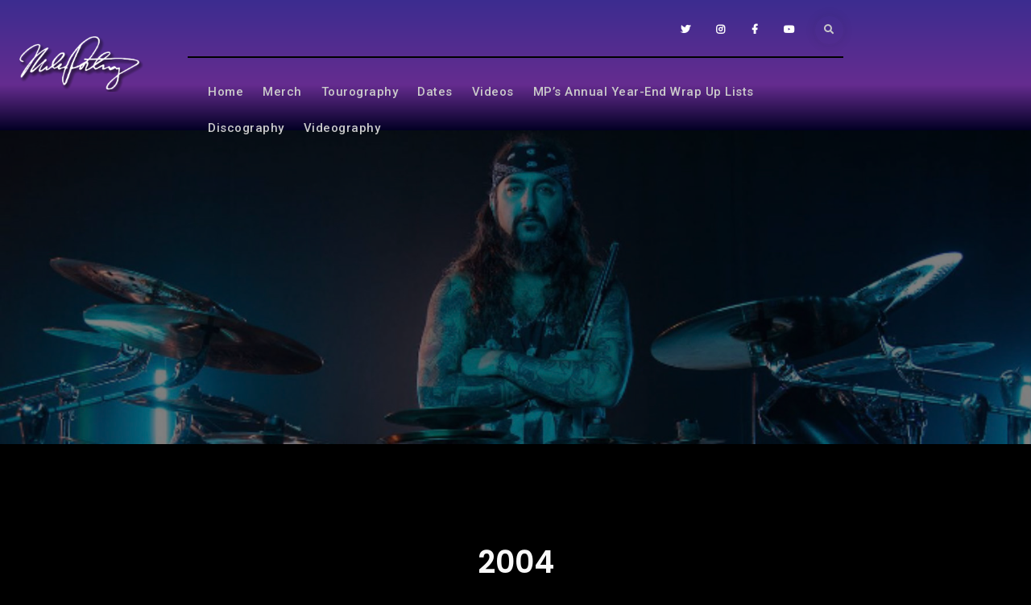

--- FILE ---
content_type: text/html; charset=UTF-8
request_url: https://mikeportnoy.com/best-of/2004-2/
body_size: 9818
content:
<!doctype html>
<html lang="en-US">
<head>
	<meta charset="UTF-8">
	<meta name="viewport" content="width=device-width, initial-scale=1">
	<link rel="profile" href="https://gmpg.org/xfn/11">
	<title>2004 &#8211; Mike Portnoy</title>
<meta name='robots' content='max-image-preview:large' />
<link rel='dns-prefetch' href='//widget.bandsintown.com' />
<link rel='dns-prefetch' href='//stats.wp.com' />
<link rel='dns-prefetch' href='//fonts.googleapis.com' />
<link rel='preconnect' href='//c0.wp.com' />
<link rel='preconnect' href='//i0.wp.com' />
<link rel="alternate" type="application/rss+xml" title="Mike Portnoy &raquo; Feed" href="https://mikeportnoy.com/feed/" />
<link rel="alternate" type="application/rss+xml" title="Mike Portnoy &raquo; Comments Feed" href="https://mikeportnoy.com/comments/feed/" />
<link rel="alternate" title="oEmbed (JSON)" type="application/json+oembed" href="https://mikeportnoy.com/wp-json/oembed/1.0/embed?url=https%3A%2F%2Fmikeportnoy.com%2Fbest-of%2F2004-2%2F" />
<link rel="alternate" title="oEmbed (XML)" type="text/xml+oembed" href="https://mikeportnoy.com/wp-json/oembed/1.0/embed?url=https%3A%2F%2Fmikeportnoy.com%2Fbest-of%2F2004-2%2F&#038;format=xml" />
<style id='wp-img-auto-sizes-contain-inline-css' type='text/css'>
img:is([sizes=auto i],[sizes^="auto," i]){contain-intrinsic-size:3000px 1500px}
/*# sourceURL=wp-img-auto-sizes-contain-inline-css */
</style>
<style id='wp-emoji-styles-inline-css' type='text/css'>

	img.wp-smiley, img.emoji {
		display: inline !important;
		border: none !important;
		box-shadow: none !important;
		height: 1em !important;
		width: 1em !important;
		margin: 0 0.07em !important;
		vertical-align: -0.1em !important;
		background: none !important;
		padding: 0 !important;
	}
/*# sourceURL=wp-emoji-styles-inline-css */
</style>
<style id='wp-block-library-inline-css' type='text/css'>
:root{--wp-block-synced-color:#7a00df;--wp-block-synced-color--rgb:122,0,223;--wp-bound-block-color:var(--wp-block-synced-color);--wp-editor-canvas-background:#ddd;--wp-admin-theme-color:#007cba;--wp-admin-theme-color--rgb:0,124,186;--wp-admin-theme-color-darker-10:#006ba1;--wp-admin-theme-color-darker-10--rgb:0,107,160.5;--wp-admin-theme-color-darker-20:#005a87;--wp-admin-theme-color-darker-20--rgb:0,90,135;--wp-admin-border-width-focus:2px}@media (min-resolution:192dpi){:root{--wp-admin-border-width-focus:1.5px}}.wp-element-button{cursor:pointer}:root .has-very-light-gray-background-color{background-color:#eee}:root .has-very-dark-gray-background-color{background-color:#313131}:root .has-very-light-gray-color{color:#eee}:root .has-very-dark-gray-color{color:#313131}:root .has-vivid-green-cyan-to-vivid-cyan-blue-gradient-background{background:linear-gradient(135deg,#00d084,#0693e3)}:root .has-purple-crush-gradient-background{background:linear-gradient(135deg,#34e2e4,#4721fb 50%,#ab1dfe)}:root .has-hazy-dawn-gradient-background{background:linear-gradient(135deg,#faaca8,#dad0ec)}:root .has-subdued-olive-gradient-background{background:linear-gradient(135deg,#fafae1,#67a671)}:root .has-atomic-cream-gradient-background{background:linear-gradient(135deg,#fdd79a,#004a59)}:root .has-nightshade-gradient-background{background:linear-gradient(135deg,#330968,#31cdcf)}:root .has-midnight-gradient-background{background:linear-gradient(135deg,#020381,#2874fc)}:root{--wp--preset--font-size--normal:16px;--wp--preset--font-size--huge:42px}.has-regular-font-size{font-size:1em}.has-larger-font-size{font-size:2.625em}.has-normal-font-size{font-size:var(--wp--preset--font-size--normal)}.has-huge-font-size{font-size:var(--wp--preset--font-size--huge)}.has-text-align-center{text-align:center}.has-text-align-left{text-align:left}.has-text-align-right{text-align:right}.has-fit-text{white-space:nowrap!important}#end-resizable-editor-section{display:none}.aligncenter{clear:both}.items-justified-left{justify-content:flex-start}.items-justified-center{justify-content:center}.items-justified-right{justify-content:flex-end}.items-justified-space-between{justify-content:space-between}.screen-reader-text{border:0;clip-path:inset(50%);height:1px;margin:-1px;overflow:hidden;padding:0;position:absolute;width:1px;word-wrap:normal!important}.screen-reader-text:focus{background-color:#ddd;clip-path:none;color:#444;display:block;font-size:1em;height:auto;left:5px;line-height:normal;padding:15px 23px 14px;text-decoration:none;top:5px;width:auto;z-index:100000}html :where(.has-border-color){border-style:solid}html :where([style*=border-top-color]){border-top-style:solid}html :where([style*=border-right-color]){border-right-style:solid}html :where([style*=border-bottom-color]){border-bottom-style:solid}html :where([style*=border-left-color]){border-left-style:solid}html :where([style*=border-width]){border-style:solid}html :where([style*=border-top-width]){border-top-style:solid}html :where([style*=border-right-width]){border-right-style:solid}html :where([style*=border-bottom-width]){border-bottom-style:solid}html :where([style*=border-left-width]){border-left-style:solid}html :where(img[class*=wp-image-]){height:auto;max-width:100%}:where(figure){margin:0 0 1em}html :where(.is-position-sticky){--wp-admin--admin-bar--position-offset:var(--wp-admin--admin-bar--height,0px)}@media screen and (max-width:600px){html :where(.is-position-sticky){--wp-admin--admin-bar--position-offset:0px}}

/*# sourceURL=wp-block-library-inline-css */
</style><style id='wp-block-heading-inline-css' type='text/css'>
h1:where(.wp-block-heading).has-background,h2:where(.wp-block-heading).has-background,h3:where(.wp-block-heading).has-background,h4:where(.wp-block-heading).has-background,h5:where(.wp-block-heading).has-background,h6:where(.wp-block-heading).has-background{padding:1.25em 2.375em}h1.has-text-align-left[style*=writing-mode]:where([style*=vertical-lr]),h1.has-text-align-right[style*=writing-mode]:where([style*=vertical-rl]),h2.has-text-align-left[style*=writing-mode]:where([style*=vertical-lr]),h2.has-text-align-right[style*=writing-mode]:where([style*=vertical-rl]),h3.has-text-align-left[style*=writing-mode]:where([style*=vertical-lr]),h3.has-text-align-right[style*=writing-mode]:where([style*=vertical-rl]),h4.has-text-align-left[style*=writing-mode]:where([style*=vertical-lr]),h4.has-text-align-right[style*=writing-mode]:where([style*=vertical-rl]),h5.has-text-align-left[style*=writing-mode]:where([style*=vertical-lr]),h5.has-text-align-right[style*=writing-mode]:where([style*=vertical-rl]),h6.has-text-align-left[style*=writing-mode]:where([style*=vertical-lr]),h6.has-text-align-right[style*=writing-mode]:where([style*=vertical-rl]){rotate:180deg}
/*# sourceURL=https://c0.wp.com/c/6.9/wp-includes/blocks/heading/style.min.css */
</style>
<style id='wp-block-paragraph-inline-css' type='text/css'>
.is-small-text{font-size:.875em}.is-regular-text{font-size:1em}.is-large-text{font-size:2.25em}.is-larger-text{font-size:3em}.has-drop-cap:not(:focus):first-letter{float:left;font-size:8.4em;font-style:normal;font-weight:100;line-height:.68;margin:.05em .1em 0 0;text-transform:uppercase}body.rtl .has-drop-cap:not(:focus):first-letter{float:none;margin-left:.1em}p.has-drop-cap.has-background{overflow:hidden}:root :where(p.has-background){padding:1.25em 2.375em}:where(p.has-text-color:not(.has-link-color)) a{color:inherit}p.has-text-align-left[style*="writing-mode:vertical-lr"],p.has-text-align-right[style*="writing-mode:vertical-rl"]{rotate:180deg}
/*# sourceURL=https://c0.wp.com/c/6.9/wp-includes/blocks/paragraph/style.min.css */
</style>
<style id='global-styles-inline-css' type='text/css'>
:root{--wp--preset--aspect-ratio--square: 1;--wp--preset--aspect-ratio--4-3: 4/3;--wp--preset--aspect-ratio--3-4: 3/4;--wp--preset--aspect-ratio--3-2: 3/2;--wp--preset--aspect-ratio--2-3: 2/3;--wp--preset--aspect-ratio--16-9: 16/9;--wp--preset--aspect-ratio--9-16: 9/16;--wp--preset--color--black: #000000;--wp--preset--color--cyan-bluish-gray: #abb8c3;--wp--preset--color--white: #ffffff;--wp--preset--color--pale-pink: #f78da7;--wp--preset--color--vivid-red: #cf2e2e;--wp--preset--color--luminous-vivid-orange: #ff6900;--wp--preset--color--luminous-vivid-amber: #fcb900;--wp--preset--color--light-green-cyan: #7bdcb5;--wp--preset--color--vivid-green-cyan: #00d084;--wp--preset--color--pale-cyan-blue: #8ed1fc;--wp--preset--color--vivid-cyan-blue: #0693e3;--wp--preset--color--vivid-purple: #9b51e0;--wp--preset--color--dark-gray: #333;--wp--preset--color--gray: #eeeeee;--wp--preset--color--light-gray: #f6f6f6;--wp--preset--color--blue: #46aeff;--wp--preset--gradient--vivid-cyan-blue-to-vivid-purple: linear-gradient(135deg,rgb(6,147,227) 0%,rgb(155,81,224) 100%);--wp--preset--gradient--light-green-cyan-to-vivid-green-cyan: linear-gradient(135deg,rgb(122,220,180) 0%,rgb(0,208,130) 100%);--wp--preset--gradient--luminous-vivid-amber-to-luminous-vivid-orange: linear-gradient(135deg,rgb(252,185,0) 0%,rgb(255,105,0) 100%);--wp--preset--gradient--luminous-vivid-orange-to-vivid-red: linear-gradient(135deg,rgb(255,105,0) 0%,rgb(207,46,46) 100%);--wp--preset--gradient--very-light-gray-to-cyan-bluish-gray: linear-gradient(135deg,rgb(238,238,238) 0%,rgb(169,184,195) 100%);--wp--preset--gradient--cool-to-warm-spectrum: linear-gradient(135deg,rgb(74,234,220) 0%,rgb(151,120,209) 20%,rgb(207,42,186) 40%,rgb(238,44,130) 60%,rgb(251,105,98) 80%,rgb(254,248,76) 100%);--wp--preset--gradient--blush-light-purple: linear-gradient(135deg,rgb(255,206,236) 0%,rgb(152,150,240) 100%);--wp--preset--gradient--blush-bordeaux: linear-gradient(135deg,rgb(254,205,165) 0%,rgb(254,45,45) 50%,rgb(107,0,62) 100%);--wp--preset--gradient--luminous-dusk: linear-gradient(135deg,rgb(255,203,112) 0%,rgb(199,81,192) 50%,rgb(65,88,208) 100%);--wp--preset--gradient--pale-ocean: linear-gradient(135deg,rgb(255,245,203) 0%,rgb(182,227,212) 50%,rgb(51,167,181) 100%);--wp--preset--gradient--electric-grass: linear-gradient(135deg,rgb(202,248,128) 0%,rgb(113,206,126) 100%);--wp--preset--gradient--midnight: linear-gradient(135deg,rgb(2,3,129) 0%,rgb(40,116,252) 100%);--wp--preset--font-size--small: 13px;--wp--preset--font-size--medium: 20px;--wp--preset--font-size--large: 60px;--wp--preset--font-size--x-large: 42px;--wp--preset--font-size--normal: 18px;--wp--preset--font-size--huge: 90px;--wp--preset--spacing--20: 0.44rem;--wp--preset--spacing--30: 0.67rem;--wp--preset--spacing--40: 1rem;--wp--preset--spacing--50: 1.5rem;--wp--preset--spacing--60: 2.25rem;--wp--preset--spacing--70: 3.38rem;--wp--preset--spacing--80: 5.06rem;--wp--preset--shadow--natural: 6px 6px 9px rgba(0, 0, 0, 0.2);--wp--preset--shadow--deep: 12px 12px 50px rgba(0, 0, 0, 0.4);--wp--preset--shadow--sharp: 6px 6px 0px rgba(0, 0, 0, 0.2);--wp--preset--shadow--outlined: 6px 6px 0px -3px rgb(255, 255, 255), 6px 6px rgb(0, 0, 0);--wp--preset--shadow--crisp: 6px 6px 0px rgb(0, 0, 0);}:where(.is-layout-flex){gap: 0.5em;}:where(.is-layout-grid){gap: 0.5em;}body .is-layout-flex{display: flex;}.is-layout-flex{flex-wrap: wrap;align-items: center;}.is-layout-flex > :is(*, div){margin: 0;}body .is-layout-grid{display: grid;}.is-layout-grid > :is(*, div){margin: 0;}:where(.wp-block-columns.is-layout-flex){gap: 2em;}:where(.wp-block-columns.is-layout-grid){gap: 2em;}:where(.wp-block-post-template.is-layout-flex){gap: 1.25em;}:where(.wp-block-post-template.is-layout-grid){gap: 1.25em;}.has-black-color{color: var(--wp--preset--color--black) !important;}.has-cyan-bluish-gray-color{color: var(--wp--preset--color--cyan-bluish-gray) !important;}.has-white-color{color: var(--wp--preset--color--white) !important;}.has-pale-pink-color{color: var(--wp--preset--color--pale-pink) !important;}.has-vivid-red-color{color: var(--wp--preset--color--vivid-red) !important;}.has-luminous-vivid-orange-color{color: var(--wp--preset--color--luminous-vivid-orange) !important;}.has-luminous-vivid-amber-color{color: var(--wp--preset--color--luminous-vivid-amber) !important;}.has-light-green-cyan-color{color: var(--wp--preset--color--light-green-cyan) !important;}.has-vivid-green-cyan-color{color: var(--wp--preset--color--vivid-green-cyan) !important;}.has-pale-cyan-blue-color{color: var(--wp--preset--color--pale-cyan-blue) !important;}.has-vivid-cyan-blue-color{color: var(--wp--preset--color--vivid-cyan-blue) !important;}.has-vivid-purple-color{color: var(--wp--preset--color--vivid-purple) !important;}.has-black-background-color{background-color: var(--wp--preset--color--black) !important;}.has-cyan-bluish-gray-background-color{background-color: var(--wp--preset--color--cyan-bluish-gray) !important;}.has-white-background-color{background-color: var(--wp--preset--color--white) !important;}.has-pale-pink-background-color{background-color: var(--wp--preset--color--pale-pink) !important;}.has-vivid-red-background-color{background-color: var(--wp--preset--color--vivid-red) !important;}.has-luminous-vivid-orange-background-color{background-color: var(--wp--preset--color--luminous-vivid-orange) !important;}.has-luminous-vivid-amber-background-color{background-color: var(--wp--preset--color--luminous-vivid-amber) !important;}.has-light-green-cyan-background-color{background-color: var(--wp--preset--color--light-green-cyan) !important;}.has-vivid-green-cyan-background-color{background-color: var(--wp--preset--color--vivid-green-cyan) !important;}.has-pale-cyan-blue-background-color{background-color: var(--wp--preset--color--pale-cyan-blue) !important;}.has-vivid-cyan-blue-background-color{background-color: var(--wp--preset--color--vivid-cyan-blue) !important;}.has-vivid-purple-background-color{background-color: var(--wp--preset--color--vivid-purple) !important;}.has-black-border-color{border-color: var(--wp--preset--color--black) !important;}.has-cyan-bluish-gray-border-color{border-color: var(--wp--preset--color--cyan-bluish-gray) !important;}.has-white-border-color{border-color: var(--wp--preset--color--white) !important;}.has-pale-pink-border-color{border-color: var(--wp--preset--color--pale-pink) !important;}.has-vivid-red-border-color{border-color: var(--wp--preset--color--vivid-red) !important;}.has-luminous-vivid-orange-border-color{border-color: var(--wp--preset--color--luminous-vivid-orange) !important;}.has-luminous-vivid-amber-border-color{border-color: var(--wp--preset--color--luminous-vivid-amber) !important;}.has-light-green-cyan-border-color{border-color: var(--wp--preset--color--light-green-cyan) !important;}.has-vivid-green-cyan-border-color{border-color: var(--wp--preset--color--vivid-green-cyan) !important;}.has-pale-cyan-blue-border-color{border-color: var(--wp--preset--color--pale-cyan-blue) !important;}.has-vivid-cyan-blue-border-color{border-color: var(--wp--preset--color--vivid-cyan-blue) !important;}.has-vivid-purple-border-color{border-color: var(--wp--preset--color--vivid-purple) !important;}.has-vivid-cyan-blue-to-vivid-purple-gradient-background{background: var(--wp--preset--gradient--vivid-cyan-blue-to-vivid-purple) !important;}.has-light-green-cyan-to-vivid-green-cyan-gradient-background{background: var(--wp--preset--gradient--light-green-cyan-to-vivid-green-cyan) !important;}.has-luminous-vivid-amber-to-luminous-vivid-orange-gradient-background{background: var(--wp--preset--gradient--luminous-vivid-amber-to-luminous-vivid-orange) !important;}.has-luminous-vivid-orange-to-vivid-red-gradient-background{background: var(--wp--preset--gradient--luminous-vivid-orange-to-vivid-red) !important;}.has-very-light-gray-to-cyan-bluish-gray-gradient-background{background: var(--wp--preset--gradient--very-light-gray-to-cyan-bluish-gray) !important;}.has-cool-to-warm-spectrum-gradient-background{background: var(--wp--preset--gradient--cool-to-warm-spectrum) !important;}.has-blush-light-purple-gradient-background{background: var(--wp--preset--gradient--blush-light-purple) !important;}.has-blush-bordeaux-gradient-background{background: var(--wp--preset--gradient--blush-bordeaux) !important;}.has-luminous-dusk-gradient-background{background: var(--wp--preset--gradient--luminous-dusk) !important;}.has-pale-ocean-gradient-background{background: var(--wp--preset--gradient--pale-ocean) !important;}.has-electric-grass-gradient-background{background: var(--wp--preset--gradient--electric-grass) !important;}.has-midnight-gradient-background{background: var(--wp--preset--gradient--midnight) !important;}.has-small-font-size{font-size: var(--wp--preset--font-size--small) !important;}.has-medium-font-size{font-size: var(--wp--preset--font-size--medium) !important;}.has-large-font-size{font-size: var(--wp--preset--font-size--large) !important;}.has-x-large-font-size{font-size: var(--wp--preset--font-size--x-large) !important;}
/*# sourceURL=global-styles-inline-css */
</style>

<style id='classic-theme-styles-inline-css' type='text/css'>
/*! This file is auto-generated */
.wp-block-button__link{color:#fff;background-color:#32373c;border-radius:9999px;box-shadow:none;text-decoration:none;padding:calc(.667em + 2px) calc(1.333em + 2px);font-size:1.125em}.wp-block-file__button{background:#32373c;color:#fff;text-decoration:none}
/*# sourceURL=/wp-includes/css/classic-themes.min.css */
</style>
<link rel='stylesheet' id='vip-business-style-css' href='https://mikeportnoy.com/wp-content/themes/vip-business/style.css?ver=20251115-31125' type='text/css' media='all' />
<link rel='stylesheet' id='vip-business-dark-style-css' href='https://mikeportnoy.com/wp-content/themes/vip-business-dark/style.css?ver=20251115-31125' type='text/css' media='all' />
<link rel='stylesheet' id='font-awesome-css' href='https://mikeportnoy.com/wp-content/themes/vip-business/css/font-awesome/css/all.min.css?ver=5.8.2' type='text/css' media='all' />
<link rel='stylesheet' id='vip-business-fonts-css' href='https://fonts.googleapis.com/css?family=Roboto%3A300%2C400%2C500%2C600%2C700%2C900%7CPoppins%3A300%2C400%2C500%2C600%2C700%2C900&#038;subset=latin%2Clatin-ext' type='text/css' media='all' />
<link rel='stylesheet' id='vip-business-block-style-css' href='https://mikeportnoy.com/wp-content/themes/vip-business/css/blocks.min.css?ver=20251115-31125' type='text/css' media='all' />
<script type="text/javascript" src="https://c0.wp.com/c/6.9/wp-includes/js/jquery/jquery.min.js" id="jquery-core-js"></script>
<script type="text/javascript" src="https://c0.wp.com/c/6.9/wp-includes/js/jquery/jquery-migrate.min.js" id="jquery-migrate-js"></script>
<script type="text/javascript" src="https://widget.bandsintown.com/main.min.js?ver=6.9" id="bit-tour-dates-js"></script>
<script type="text/javascript" id="ai-js-js-extra">
/* <![CDATA[ */
var MyAjax = {"ajaxurl":"https://mikeportnoy.com/wp-admin/admin-ajax.php","security":"da7e621a07"};
//# sourceURL=ai-js-js-extra
/* ]]> */
</script>
<script type="text/javascript" src="https://mikeportnoy.com/wp-content/plugins/advanced-iframe/js/ai.min.js?ver=335210" id="ai-js-js"></script>
<link rel="https://api.w.org/" href="https://mikeportnoy.com/wp-json/" /><link rel="alternate" title="JSON" type="application/json" href="https://mikeportnoy.com/wp-json/wp/v2/pages/144" /><link rel="EditURI" type="application/rsd+xml" title="RSD" href="https://mikeportnoy.com/xmlrpc.php?rsd" />
<meta name="generator" content="WordPress 6.9" />
<link rel="canonical" href="https://mikeportnoy.com/best-of/2004-2/" />
<link rel='shortlink' href='https://mikeportnoy.com/?p=144' />
	<style>img#wpstats{display:none}</style>
		<!-- Analytics by WP Statistics - https://wp-statistics.com -->
			<style type="text/css" rel="header-image">
				#custom-header {
					background-image: url( https://mikeportnoy.com/wp-content/uploads/2021/02/cropped-image5.jpeg);
				}
			</style>
				<style type="text/css">
					.site-title,
			.site-description {
				position: absolute;
				clip: rect(1px, 1px, 1px, 1px);
			}
				</style>
		<style type="text/css" id="custom-background-css">
body.custom-background { background-color: #000000; }
</style>
	
<!-- Jetpack Open Graph Tags -->
<meta property="og:type" content="article" />
<meta property="og:title" content="2004" />
<meta property="og:url" content="https://mikeportnoy.com/best-of/2004-2/" />
<meta property="og:description" content="2004 Best CD&#8217;s of 2004(in no particular order)1. Muse &#8211; Absolution (technically this is a 2003 release &#8211; but it is hands down my favorite CD of the year and probably the decade as…" />
<meta property="article:published_time" content="2021-02-05T21:40:08+00:00" />
<meta property="article:modified_time" content="2021-02-05T21:40:08+00:00" />
<meta property="og:site_name" content="Mike Portnoy" />
<meta property="og:image" content="https://i0.wp.com/mikeportnoy.com/wp-content/uploads/2021/02/mpauto.png?fit=895%2C418&#038;ssl=1" />
<meta property="og:image:width" content="895" />
<meta property="og:image:height" content="418" />
<meta property="og:image:alt" content="" />
<meta property="og:locale" content="en_US" />
<meta name="twitter:site" content="@mikeportnoy" />
<meta name="twitter:text:title" content="2004" />
<meta name="twitter:image" content="https://i0.wp.com/mikeportnoy.com/wp-content/uploads/2021/02/cartoon.png?fit=152%2C179&amp;ssl=1" />
<meta name="twitter:card" content="summary" />

<!-- End Jetpack Open Graph Tags -->
<link rel="icon" href="https://i0.wp.com/mikeportnoy.com/wp-content/uploads/2021/02/cartoon.png?fit=27%2C32&#038;ssl=1" sizes="32x32" />
<link rel="icon" href="https://i0.wp.com/mikeportnoy.com/wp-content/uploads/2021/02/cartoon.png?fit=152%2C179&#038;ssl=1" sizes="192x192" />
<link rel="apple-touch-icon" href="https://i0.wp.com/mikeportnoy.com/wp-content/uploads/2021/02/cartoon.png?fit=152%2C179&#038;ssl=1" />
<meta name="msapplication-TileImage" content="https://i0.wp.com/mikeportnoy.com/wp-content/uploads/2021/02/cartoon.png?fit=152%2C179&#038;ssl=1" />
		<style type="text/css" id="wp-custom-css">
			[class^=wp-block-]:not(.wp-block-gallery) figcaption{font-size:15px; color: #ffffff; text-align: center;}

.wp-block-image {
	margin-bottom: 0;
}
.wp-block-image .aligncenter, .wp-block-image .alignleft, .wp-block-image .alignright {
display: table;
	padding: 20px;

}
.wp-block-table, .wp-block-table td, .wp-block-table th {
    border: 0px;
		text-align: center;

}
.wp-block-table caption, .wp-block-table table, .wp-block-table td, .wp-block-table th {
    border: 0px;
}		</style>
		</head>

<body class="wp-singular page-template page-template-templates page-template-full-width-page page-template-templatesfull-width-page-php page page-id-144 page-child parent-pageid-118 custom-background wp-custom-logo wp-embed-responsive wp-theme-vip-business wp-child-theme-vip-business-dark layout-no-sidebar-full-width fluid-layout grid header-one -color-scheme">
<div id="page" class="site">
	<a class="skip-link screen-reader-text" href="#content">Skip to content</a>

	<div class="header-wrapper">
		<div id="top-header" class=" main-top-header-one">
		<div class="site-top-header-mobile">
			<div class="container">
				<button id="header-top-toggle" class="header-top-toggle" aria-controls="header-top" aria-expanded="false">
					<i class="fas fa-bars"></i><span class="menu-label"> Top Bar</span>
				</button><!-- #header-top-toggle -->
				<div id="site-top-header-mobile-container">
											<div id="quick-contact">
							
						</div>
						
						
						<div class="social-nav no-border circle-icon">
							<nav id="social-primary-navigation" class="social-navigation" role="navigation" aria-label="Social Links Menu">
								<div class="menu-social-container"><ul id="menu-social" class="social-links-menu"><li id="menu-item-48" class="menu-item menu-item-type-custom menu-item-object-custom menu-item-48"><a target="_blank" href="http://www.twitter.com/mikeportnoy"><span class="screen-reader-text">Twitter</a></li>
<li id="menu-item-49" class="menu-item menu-item-type-custom menu-item-object-custom menu-item-49"><a target="_blank" href="https://www.instagram.com/mikeportnoy"><span class="screen-reader-text">Instagram</a></li>
<li id="menu-item-50" class="menu-item menu-item-type-custom menu-item-object-custom menu-item-50"><a target="_blank" href="http://www.facebook.com/mikeportnoyofficial"><span class="screen-reader-text">Facebook</a></li>
<li id="menu-item-51" class="menu-item menu-item-type-custom menu-item-object-custom menu-item-51"><a target="_blank" href="https://www.youtube.com/user/MikePortnoyDT1/videos"><span class="screen-reader-text">Youtube</a></li>
</ul></div>							</nav><!-- .social-navigation -->
						</div>

														</div><!-- #site-top-header-mobile-container-->
			</div><!-- .container -->
		</div><!-- .site-top-header-mobile -->
	</div><!-- #top-header -->
	
	<header id="masthead" class="main-header-one site-header clear-fix">
		<div class="header-container">
			<div class="site-header-main">
				<div class="ff-grid-2 site-logo no-margin">
					<div class="site-branding">
						

	<a href="https://mikeportnoy.com/" class="custom-logo-link" rel="home"><img width="895" height="418" src="https://i0.wp.com/mikeportnoy.com/wp-content/uploads/2021/02/mpauto.png?fit=895%2C418&amp;ssl=1" class="custom-logo" alt="Mike Portnoy" decoding="async" fetchpriority="high" srcset="https://i0.wp.com/mikeportnoy.com/wp-content/uploads/2021/02/mpauto.png?w=895&amp;ssl=1 895w, https://i0.wp.com/mikeportnoy.com/wp-content/uploads/2021/02/mpauto.png?resize=825%2C385&amp;ssl=1 825w, https://i0.wp.com/mikeportnoy.com/wp-content/uploads/2021/02/mpauto.png?resize=600%2C280&amp;ssl=1 600w, https://i0.wp.com/mikeportnoy.com/wp-content/uploads/2021/02/mpauto.png?resize=400%2C187&amp;ssl=1 400w" sizes="(max-width: 895px) 100vw, 895px" /></a><div class="site-identity">
					<p class="site-title"><a href="https://mikeportnoy.com/" rel="home">Mike Portnoy</a></p>
			</div>
	<!-- .site-identity -->

					</div><!-- .site-branding -->
				</div>
				<div class="main-header-wrapper ff-grid-8  no-margin">
						<div class="main-header-top mobile-off clear-fix">
																<div class="top-head-right pull-right">
																		<div id="top-social" class="pull-left">
										<div class="social-nav no-border circle-icon">
											<nav id="social-primary-navigation" class="social-navigation" role="navigation" aria-label="Social Links Menu">
												<div class="menu-social-container"><ul id="menu-social-1" class="social-links-menu"><li class="menu-item menu-item-type-custom menu-item-object-custom menu-item-48"><a target="_blank" href="http://www.twitter.com/mikeportnoy"><span class="screen-reader-text">Twitter</a></li>
<li class="menu-item menu-item-type-custom menu-item-object-custom menu-item-49"><a target="_blank" href="https://www.instagram.com/mikeportnoy"><span class="screen-reader-text">Instagram</a></li>
<li class="menu-item menu-item-type-custom menu-item-object-custom menu-item-50"><a target="_blank" href="http://www.facebook.com/mikeportnoyofficial"><span class="screen-reader-text">Facebook</a></li>
<li class="menu-item menu-item-type-custom menu-item-object-custom menu-item-51"><a target="_blank" href="https://www.youtube.com/user/MikePortnoyDT1/videos"><span class="screen-reader-text">Youtube</a></li>
</ul></div>											</nav><!-- .social-navigation -->
										</div>
									</div><!-- #top-social -->
																		
									<div class="head-search-cart-wrap  mobile-off pull-right">
										<div class="header-search pull-right">
											<div class="primary-search-wrapper">
	<a href="#" id="search-toggle" class="menu-search-toggle"><span class="screen-reader-text">Search</span><i class="fas fa-search"></i><i class="far fa-times-circle"></i></a>
	<div id="search-container" class="displaynone">
		<div class="search-container">
			

<form role="search" method="get" class="search-form" action="https://mikeportnoy.com/">
	<label>
		<span class="screen-reader-text">Search for:</span>
		<input type="search" class="search-field" placeholder="Search..." value="" name="s" />
	</label>
	<input type="submit" class="search-submit" value="&#xf002;" />

</form>
		</div><!-- .search-container -->
	</div><!-- #search-container -->
</div><!-- .primary-search-wrapper -->
										</div><!-- .header-search -->
																				</div>
								</div>
						</div>
						<div class="main-header-bottom clear-fix">
							<div id="main-nav" class="pull-left">
								
<button id="primary-menu-toggle" class="menu-primary-toggle menu-toggle" aria-controls="primary-menu" aria-expanded="false">
	<i class="fas fa-bars"></i><span class="menu-label">Menu</span>
</button>

<div id="site-header-menu" class="site-primary-menu">
	<nav id="site-primary-navigation" class="main-navigation site-navigation custom-primary-menu" role="navigation" aria-label="Primary Menu">
		<div class="primary-menu-container"><ul id="menu-main" class="primary-menu"><li id="menu-item-42" class="menu-item menu-item-type-post_type menu-item-object-page menu-item-home menu-item-42"><a href="https://mikeportnoy.com/">Home</a></li>
<li id="menu-item-43" class="menu-item menu-item-type-custom menu-item-object-custom menu-item-43"><a target="_blank" href="https://shop.mikeportnoy.com">Merch</a></li>
<li id="menu-item-1199" class="menu-item menu-item-type-post_type menu-item-object-page menu-item-1199"><a href="https://mikeportnoy.com/tourography/">Tourography</a></li>
<li id="menu-item-1229" class="menu-item menu-item-type-custom menu-item-object-custom menu-item-1229"><a target="_blank" href="https://www.facebook.com/mikeportnoyofficial/posts/pfbid0aixnHzy66qtGaotPoiD5KmogoLArSdM35XRXbG2CC7oF11DZXKaoUfFxySijBmRCl">Dates</a></li>
<li id="menu-item-110" class="menu-item menu-item-type-post_type menu-item-object-page menu-item-110"><a href="https://mikeportnoy.com/youtube/">Videos</a></li>
<li id="menu-item-120" class="menu-item menu-item-type-post_type menu-item-object-page current-page-ancestor menu-item-120"><a href="https://mikeportnoy.com/best-of/">MP’s Annual Year-End Wrap Up Lists</a></li>
<li id="menu-item-902" class="menu-item menu-item-type-post_type menu-item-object-page menu-item-902"><a href="https://mikeportnoy.com/discography/">Discography</a></li>
<li id="menu-item-1147" class="menu-item menu-item-type-post_type menu-item-object-page menu-item-1147"><a href="https://mikeportnoy.com/videography/">Videography</a></li>
</ul></div>	</nav><!-- #site-primary-navigation.custom-primary-menu -->
</div><!-- .site-header-main -->
							</div><!-- .main-nav -->

														</div>
				</div><!-- .main-header-wrapper -->

							</div><!-- .site-header-main -->
		</div><!-- .container -->
	</header><!-- #masthead -->
</div><!-- .header-wrapper -->

	<div id="custom-header">
	
	<div class="custom-header-content">
		<div class="container">
			<!--<h1 class="page-title">2004</h1>-->
		</div> <!-- .container -->
	</div>  <!-- .custom-header-content -->
</div>

	
	
		<div id="content" class="site-content">
		<div class="container">
			<div class="row">
	
    <div id="primary" class="content-area">
        <main id="main" class="site-main">

        
<article id="post-144" class="post-144 page type-page status-publish hentry">
	<div class="single-content-wraper">
		
		<div class="entry-content-wrapper">
			
			<div class="entry-content">
				
<h1 class="has-text-align-center wp-block-heading">2004</h1>



<p><strong>Best CD&#8217;s of 2004<br>(in no particular order)</strong><br>1. Muse &#8211; Absolution (technically this is a 2003 release &#8211; but it is hands down my favorite CD of the year and probably the decade as well!)<br>2. Incubus &#8211; A Crow Left Of The Murder<br>3. Mastodon &#8211; Leviathan<br>4. Chevelle &#8211; This Type Of Thinking Could Do Us In<br>5. Pain Of Salvation &#8211; Be<br>6. Coheed And Cambria &#8211; In Keeping Secrets Of Silent Earth: 3<br>7. Shadows Fall &#8211; The War Within<br>8. Umphrey&#8217;s McGee &#8211; Anchor Drops<br>9. Secret Machines &#8211; Now Here Is Nowhere<br>10. Megadeth &#8211; The System Has Failed</p>



<p>and of course:&nbsp;<br>1. Dream Theater &#8211; Live At Budokan<br>2. Neal Morse &#8211; One</p>



<p><strong>Best Films of 2004:<br>(in no particular order)</strong><br>1. Eternal Sunshine Of The Spotless Mind<br>2. Closer<br>3. Sideways<br>4. Dig!<br>5. Tarnation<br>6. The Passion Of The Christ<br>7. Napoleon Dynamite<br>8. The Polar Express<br>9. Kill Bill Vol.2<br>10. Saw</p>
			</div><!-- .entry-content -->

					</div><!-- .entry-content-wrapper -->
	</div><!-- .single-content-wraper -->
</article><!-- #post-144 -->

        </main><!-- #main -->
    </div><!-- #primary -->

					</div><!-- .row -->
				</div><!-- .container -->
			</div><!-- #content -->
		
		<footer id="colophon" class="site-footer">
			

			
<div id="site-generator">
	<div class="site-info one">
		<div class="container">
			<div id="footer-content" class="copyright">
				<!--Copyright &copy; 2026 <a href="https://mikeportnoy.com/">Mike Portnoy</a>  &#124; VIP Business by&nbsp;<a target="_blank" href="https://fireflythemes.com">Firefly Themes</a>-->
				Copyright ©Mike Portnoy, Design by <a href="https://www.vcdx71.com" target="_new">Mike Brown</a>
			</div> <!-- .footer-content -->
		</div> <!-- .container -->
	</div><!-- .site-info -->
</div>
		</footer><!-- #colophon -->
	</div><!-- #page -->

	<div id="scrollup" class="displaynone">
		<a title="Go to Top" class="scrollup" href="#"><i class="fas fa-angle-up"></i></a>
	</div>

	<a href="#masthead" id="scrollup" class="backtotop"><span class="screen-reader-text">Scroll Up</span></a><script type="speculationrules">
{"prefetch":[{"source":"document","where":{"and":[{"href_matches":"/*"},{"not":{"href_matches":["/wp-*.php","/wp-admin/*","/wp-content/uploads/*","/wp-content/*","/wp-content/plugins/*","/wp-content/themes/vip-business-dark/*","/wp-content/themes/vip-business/*","/*\\?(.+)"]}},{"not":{"selector_matches":"a[rel~=\"nofollow\"]"}},{"not":{"selector_matches":".no-prefetch, .no-prefetch a"}}]},"eagerness":"conservative"}]}
</script>
<!-- YouTube Feeds JS -->
<script type="text/javascript">

</script>
<script type="text/javascript" src="https://mikeportnoy.com/wp-content/themes/vip-business/js/skip-link-focus-fix.min.js?ver=20251115-31125" id="vip-business-skip-link-focus-fix-js"></script>
<script type="text/javascript" src="https://mikeportnoy.com/wp-content/themes/vip-business/js/keyboard-image-navigation.min.js?ver=20251115-31125" id="vip-business-keyboard-image-navigation-js"></script>
<script type="text/javascript" src="https://c0.wp.com/c/6.9/wp-includes/js/imagesloaded.min.js" id="imagesloaded-js"></script>
<script type="text/javascript" src="https://c0.wp.com/c/6.9/wp-includes/js/masonry.min.js" id="masonry-js"></script>
<script type="text/javascript" id="vip-business-script-js-extra">
/* <![CDATA[ */
var vipBusinessScreenReaderText = {"expand":"expand child menu","collapse":"collapse child menu"};
//# sourceURL=vip-business-script-js-extra
/* ]]> */
</script>
<script type="text/javascript" src="https://mikeportnoy.com/wp-content/themes/vip-business/js/functions.min.js?ver=20251115-31125" id="vip-business-script-js"></script>
<script type="text/javascript" id="wp-statistics-tracker-js-extra">
/* <![CDATA[ */
var WP_Statistics_Tracker_Object = {"requestUrl":"https://mikeportnoy.com/wp-json/wp-statistics/v2","ajaxUrl":"https://mikeportnoy.com/wp-admin/admin-ajax.php","hitParams":{"wp_statistics_hit":1,"source_type":"page","source_id":144,"search_query":"","signature":"dcd33e0dc4397ca5fd287db66c3968b9","endpoint":"hit"},"option":{"dntEnabled":"","bypassAdBlockers":"","consentIntegration":{"name":null,"status":[]},"isPreview":false,"userOnline":false,"trackAnonymously":false,"isWpConsentApiActive":false,"consentLevel":"functional"},"isLegacyEventLoaded":"","customEventAjaxUrl":"https://mikeportnoy.com/wp-admin/admin-ajax.php?action=wp_statistics_custom_event&nonce=fa872e6e37","onlineParams":{"wp_statistics_hit":1,"source_type":"page","source_id":144,"search_query":"","signature":"dcd33e0dc4397ca5fd287db66c3968b9","action":"wp_statistics_online_check"},"jsCheckTime":"60000"};
//# sourceURL=wp-statistics-tracker-js-extra
/* ]]> */
</script>
<script type="text/javascript" src="https://mikeportnoy.com/wp-content/plugins/wp-statistics/assets/js/tracker.js?ver=14.16" id="wp-statistics-tracker-js"></script>
<script type="text/javascript" id="jetpack-stats-js-before">
/* <![CDATA[ */
_stq = window._stq || [];
_stq.push([ "view", {"v":"ext","blog":"188969530","post":"144","tz":"-5","srv":"mikeportnoy.com","j":"1:15.4"} ]);
_stq.push([ "clickTrackerInit", "188969530", "144" ]);
//# sourceURL=jetpack-stats-js-before
/* ]]> */
</script>
<script type="text/javascript" src="https://stats.wp.com/e-202604.js" id="jetpack-stats-js" defer="defer" data-wp-strategy="defer"></script>
<script id="wp-emoji-settings" type="application/json">
{"baseUrl":"https://s.w.org/images/core/emoji/17.0.2/72x72/","ext":".png","svgUrl":"https://s.w.org/images/core/emoji/17.0.2/svg/","svgExt":".svg","source":{"concatemoji":"https://mikeportnoy.com/wp-includes/js/wp-emoji-release.min.js?ver=6.9"}}
</script>
<script type="module">
/* <![CDATA[ */
/*! This file is auto-generated */
const a=JSON.parse(document.getElementById("wp-emoji-settings").textContent),o=(window._wpemojiSettings=a,"wpEmojiSettingsSupports"),s=["flag","emoji"];function i(e){try{var t={supportTests:e,timestamp:(new Date).valueOf()};sessionStorage.setItem(o,JSON.stringify(t))}catch(e){}}function c(e,t,n){e.clearRect(0,0,e.canvas.width,e.canvas.height),e.fillText(t,0,0);t=new Uint32Array(e.getImageData(0,0,e.canvas.width,e.canvas.height).data);e.clearRect(0,0,e.canvas.width,e.canvas.height),e.fillText(n,0,0);const a=new Uint32Array(e.getImageData(0,0,e.canvas.width,e.canvas.height).data);return t.every((e,t)=>e===a[t])}function p(e,t){e.clearRect(0,0,e.canvas.width,e.canvas.height),e.fillText(t,0,0);var n=e.getImageData(16,16,1,1);for(let e=0;e<n.data.length;e++)if(0!==n.data[e])return!1;return!0}function u(e,t,n,a){switch(t){case"flag":return n(e,"\ud83c\udff3\ufe0f\u200d\u26a7\ufe0f","\ud83c\udff3\ufe0f\u200b\u26a7\ufe0f")?!1:!n(e,"\ud83c\udde8\ud83c\uddf6","\ud83c\udde8\u200b\ud83c\uddf6")&&!n(e,"\ud83c\udff4\udb40\udc67\udb40\udc62\udb40\udc65\udb40\udc6e\udb40\udc67\udb40\udc7f","\ud83c\udff4\u200b\udb40\udc67\u200b\udb40\udc62\u200b\udb40\udc65\u200b\udb40\udc6e\u200b\udb40\udc67\u200b\udb40\udc7f");case"emoji":return!a(e,"\ud83e\u1fac8")}return!1}function f(e,t,n,a){let r;const o=(r="undefined"!=typeof WorkerGlobalScope&&self instanceof WorkerGlobalScope?new OffscreenCanvas(300,150):document.createElement("canvas")).getContext("2d",{willReadFrequently:!0}),s=(o.textBaseline="top",o.font="600 32px Arial",{});return e.forEach(e=>{s[e]=t(o,e,n,a)}),s}function r(e){var t=document.createElement("script");t.src=e,t.defer=!0,document.head.appendChild(t)}a.supports={everything:!0,everythingExceptFlag:!0},new Promise(t=>{let n=function(){try{var e=JSON.parse(sessionStorage.getItem(o));if("object"==typeof e&&"number"==typeof e.timestamp&&(new Date).valueOf()<e.timestamp+604800&&"object"==typeof e.supportTests)return e.supportTests}catch(e){}return null}();if(!n){if("undefined"!=typeof Worker&&"undefined"!=typeof OffscreenCanvas&&"undefined"!=typeof URL&&URL.createObjectURL&&"undefined"!=typeof Blob)try{var e="postMessage("+f.toString()+"("+[JSON.stringify(s),u.toString(),c.toString(),p.toString()].join(",")+"));",a=new Blob([e],{type:"text/javascript"});const r=new Worker(URL.createObjectURL(a),{name:"wpTestEmojiSupports"});return void(r.onmessage=e=>{i(n=e.data),r.terminate(),t(n)})}catch(e){}i(n=f(s,u,c,p))}t(n)}).then(e=>{for(const n in e)a.supports[n]=e[n],a.supports.everything=a.supports.everything&&a.supports[n],"flag"!==n&&(a.supports.everythingExceptFlag=a.supports.everythingExceptFlag&&a.supports[n]);var t;a.supports.everythingExceptFlag=a.supports.everythingExceptFlag&&!a.supports.flag,a.supports.everything||((t=a.source||{}).concatemoji?r(t.concatemoji):t.wpemoji&&t.twemoji&&(r(t.twemoji),r(t.wpemoji)))});
//# sourceURL=https://mikeportnoy.com/wp-includes/js/wp-emoji-loader.min.js
/* ]]> */
</script>
</body>
</html>


--- FILE ---
content_type: text/css
request_url: https://mikeportnoy.com/wp-content/themes/vip-business-dark/style.css?ver=20251115-31125
body_size: 2433
content:
/*
Theme Name: Vip Business Dark
Theme URI: https://fireflythemes.com/themes/vip-business-dark/
Author: FireFly Themes
Author URI: https://fireflythemes.com/
Description: Vip Business Dark is our new Multipurpose child theme. Vip Business Dark inherits functionality and feature of its parent theme with an attractive, dark design. We have made few design changes in sections like slider, featured content and what we do sections. Vip Business Dark is also a Multipurpose WordPress theme which can be used in any kind if business. It has a dark bold look which will give a unique modern looking website. With customizable features and smooth design, it will attract new visitors too. On top of that, the theme has been optimized to load fast and is fully responsive, you can also import demo content with plugin one click demo importer. If you want more flexible functionality you can also choose to upgrade to premium version of the theme. Visit https://fireflythemes.com/support for support, https://fireflythemes.com/documentation/vip-business for theme documentation and https://fireflythemes.com/demo/vip-business for demo.
Version: 1.0.2
Requires at least: 5.3
Tested up to: 5.6
Requires PHP: 5.6
License: GNU General Public License v3 or later
License URI: https://www.gnu.org/licenses/license-list.html#GNUGPLv3
Text Domain: vip-business-dark
Template: vip-business
Tags: blog, news, portfolio, grid-layout, one-column, two-columns, right-sidebar, custom-background, custom-header, custom-logo, custom-menu, editor-style, featured-image-header, featured-images, flexible-header, footer-widgets, full-width-template, rtl-language-support, sticky-post, theme-options, threaded-comments, translation-ready, block-styles, wide-blocks

Vip Business Dark Theme WordPress Theme, Copyright 2020 FireFly Themes
Vip Business Dark Theme is distributed under the terms of the GNU GPL

This theme, like WordPress, is licensed under the GPL.
Use it to make something cool, have fun, and share what you've learned with others.
*/


.main-header-one .main-header-bottom.clear-fix,
.main-header-one .main-header-bottom.clear-fix:after, .main-header-one .main-header-bottom.clear-fix:before {
    background: #652c8f;

}
.main-header-one #quick-contact a, .main-header-one #quick-contact a:visited, .main-header-one #quick-contact li {
    color: #b1b1b1;

}
a.wwd-fonts-icon {
    background: #2d2d2d;
    color:#fff;

}
#custom-header::after {
    background: #000000;

}
.main-header-one .main-header-top.clear-fix {
    /* border-bottom: 3px solid #5c6c7b; */
		border-bottom: 2px solid #000000;

}
.section-teams .thumb-summary-wrap {
    background: #100d1b;

}
.section-featured-grid .featured-grid-text-content {
    background: #100d1b;

}
#search-container, #search-container:after, .archive .hentry-inner, .blog .hentry-inner, .dark-top-header, .hentry-inner, .sidebar .widget, .single-content-wraper,#breadcrumb,#respond {
    /*background-color: #32373c;*/
	background-color: #000000;
}
textarea#comment, textarea {
    background: transparent;
    color: #fff;
}
.search-form input.search-field {
    background: transparent;
}


body, #masthead.sticky-enabled.sticky-header, .sticky-enabled.sticky-header, .header-seven .site-branding:after,#masthead {
    
	/* background: #23282d; */
	background: #652c8f;
    /* border: 1px solid #ffffff; */
	 background: linear-gradient(0deg, rgba(2,0,36,1) 0%, rgba(101,44,143,1) 35%, rgba(60,44,143,1) 100%); 
}
body {
	background: #000000;

}
a:hover{
	color: yellow;
}
a.more-link, a.more-link:visited {
    color: #fff;
    background: #23282d;
}
.more-link:before {
    background: #100d1b;
    color: #fff;
}
#main-nav .main-navigation ul li a,
#main-nav .main-navigation ul li a:visited,
.cart-contents a,
.cart-contents a:visited,
#search-toggle,
.section .section-top-subtitle,body, button, input, select, optgroup, textarea {
    color: #cacaca;
}
.main-navigation ul ul, .main-navigation ul ul:before {
    background: #27262a;
}
.section:nth-child(odd) {
    background-color: #32373c;
}
.section:nth-child(even) {
    background-color: #23282d;
}
h1, h2, h3, h4, h5, h6 {
    color: #f9f9f9;
}
#masthead.sticky-enabled.sticky-header,
.sticky-enabled.sticky-header,
.header-five #masthead.sticky-enabled.sticky-header  {
    background: #27262a;
}
.header-five #masthead {
    background: none;
}
.social-nav ul li a:before {
    color: #fff;
}
pre {
    background: #635c5c;
}
.sidebar ul li a, .sidebar ul li a:visited {
    color: #ebebeb;
}
.section-wwd .wwd-block-inner,
.section-teams .team-text-wrap,
.section-testimonial .testimonial-wrapper,
.section-latest-posts .latest-posts-text-content,
.item-inner-wrapper .portfolio-content,
.section-contact,.woocommerce ul.products li.product, .woocommerce-page ul.products li.product,.style-two .latest-posts-text-content-wrapper,.inner-block-shadow {
    background-color: #100d1b;
}
.section-testimonial .testimonial-summary::after {
    border-color: #100d1b transparent transparent;
}
.counter-section .counter-nos {
    color: #ffffff;
}
.pricing-section .plan-inner {
    background: #100d1b;
    overflow: hidden;
}
.pricing-section .pricing-plan-item {
    color: #f1f1f1;
}
.blog .entry-container, .archive .entry-container {
    background: #32373c;

}
h1 a, h2 a, h3 a, h4 a, h5 a, h6 a, h1 a:visited, h2 a:visited, h3 a:visited, h4 a:visited, h5 a:visited, h6 a:visited {
    color: #ffffff;
    text-decoration: inherit;
}
a:visited, a, .entry-title a, .entry-title a:visited {
    color: #ffffff;
}
#breadcrumb {
    color: #3368c6;
}#breadcrumb li a, .bcn-breadctumb > span a {
    color: #fff;
}
#breadcrumb li {
    border-right: 1px solid #dddddd3d;

}
#hero-slider.overlay-enabled article:before,.section.overlay-enabled:after,#custom-header::after {
    opacity: 0.5;

}
.style-two .wwd-block-item a.wwd-icon {
	background:none;
}
.search-form .search-submit:hover, .search-form .search-submit:focus, .search-form .search-submit:active,.search-form .search-submit {
    background: none;
    color: #fff;
}
.wpcf7 input[type="text"], .wpcf7 input[type="email"], .wpcf7 input[type="url"], .wpcf7 input[type="password"], .wpcf7 input[type="number"], .wpcf7 input[type="tel"], .wpcf7 input[type="range"], .wpcf7 input[type="date"], .wpcf7 input[type="month"], .wpcf7 input[type="week"], .wpcf7 input[type="time"], .wpcf7 input[type="datetime"], .wpcf7 input[type="datetime-local"], .wpcf7 input[type="color"], .wpcf7 textarea {
    padding: 8px 15px;
    border-color: #b9b9b9;
    background: transparent;
    color: #fff;
}
.woocommerce ul.products li.product .price {
    color: #ffffff;
}
.woocommerce table.shop_table {
    border: 1px solid rgb(255 255 255 / 38%);
}
.woocommerce table.shop_table td {
    border-top: 1px solid rgb(255 255 255 / 28%);

}input#coupon_code {
    margin: 10px;
    width: 180px!important;
}
#top-header #site-top-header-mobile-container li a, #top-header #site-top-header-mobile-container li a:hover, #top-header #site-top-header-mobile-container li a:focus, #top-header #site-top-header-mobile-container, #top-header #site-top-header-mobile-container p, #top-header #site-top-header-mobile-container li {
    color: #f1ecec;
}
a:hover, a:focus, a:active {
    color: #FFF700;
}
.site-title a, .site-title a:visited {
    color: #fff;
}

.site-title a, .site-title a:visited {
    color: #fff;
}
.site-title a:hover, .site-title a:focus,
.site-title a:active {
	color:#3368c6;
}
.nav-inner-wrapper.nav-black-bg {
    background: #313132;
}
#quick-contact.layout-two a, #quick-contact.layout-two a:visited, #quick-contact.layout-two, #quick-contact.layout-two li {
    color: #e1e1e1;
}
#quick-contact.layout-two a:active, #quick-contact.layout-two a:hover, #quick-contact.layout-two a:focus {
    color: #3368c6;
}
.header-five #masthead .site-header-main {
    background: #171717;

}
#main-nav .main-navigation ul li a:hover, #main-nav .main-navigation ul li a:focus, #main-nav .main-navigation ul li a:active,.widget .tagcloud a {
    color: #FFF700;
}
#main-nav .nav-box-shadow {
    background: #4f5152;
}
textarea:hover, textarea:focus, textarea:active {
    border: 1px solid #3368c6;
}
@media screen and (min-width: 910px){
.main-navigation ul li.current-menu-item > a, .main-navigation ul li.current-menu-ancestor > a, .main-navigation ul li.current_page_item > a, .main-navigation ul li:hover > a, .main-navigation ul li:hover > a, .main-navigation ul li:hover > a, .nav-inner-wrapper.nav-black-bg .main-navigation ul li.current-menu-item > a, .nav-inner-wrapper.nav-black-bg .main-navigation ul li.current-menu-ancestor > a, .nav-inner-wrapper.nav-black-bg .main-navigation ul li.current_page_item > a, .nav-inner-wrapper.nav-black-bg .main-navigation ul li:hover > a, .nav-inner-wrapper.nav-black-bg .main-navigation ul li:hover > a, .nav-inner-wrapper.nav-black-bg .main-navigation ul li:hover > a {
    color: #3368c6;
}
}
@media screen and (max-width: 909px){
.site-primary-menu {
    background: #27262a;

}
#header-top-toggle {
    color: #fff;
}
.site-top-header-mobile,#site-top-header-mobile-container {
    background: #222;
}
.dropdown-toggle {
    color: #fff;
}
#quick-contact a, #quick-contact a:visited, #quick-contact, #quick-contact li {
    display: inline-block;
    color: #ffffff;
}
#top-header #site-top-header-mobile-container .social-nav ul li a:before {
    color: #f5f5f5;
}
}
@media screen and (min-width: 1900px){
#page {
    box-shadow: none;
}
}


--- FILE ---
content_type: text/javascript
request_url: https://mikeportnoy.com/wp-content/themes/vip-business/js/functions.min.js?ver=20251115-31125
body_size: 983
content:
!function(t){var e,n,i,s,o,a;function d(){910<=window.innerWidth?(t(document.body).on("touchstart.vipBusiness",function(e){t(e.target).closest(".main-navigation li").length||t(".main-navigation li").removeClass("focus")}),n.find(".menu-item-has-children > a, .page_item_has_children > a").on("touchstart.vipBusiness",function(e){var n=t(this).parent("li");n.hasClass("focus")||(e.preventDefault(),n.toggleClass("focus"),n.siblings(".focus").removeClass("focus"))})):n.find(".menu-item-has-children > a").unbind("touchstart.vipBusiness")}t.isFunction(t.fn.masonry)&&($blocks=t(".infinite-grid"),$blocks.imagesLoaded(function(){$blocks.masonry({itemSelector:".grid-item",columnWidth:".grid-item",transitionDuration:"1s"}),t(".grid-item").fadeIn(),$blocks.find(".grid-item").animate({opacity:1})}),t(function(){setTimeout(function(){$blocks.masonry()},2e3)}),t(window).resize(function(){$blocks.masonry()})),t(document.body).on("post-load",function(){$blocks.masonry("reloadItems"),$blocks.imagesLoaded(function(){$blocks.masonry({itemSelector:".grid-item",columnWidth:".grid-item",transitionDuration:"1s"}),t(".grid-item").fadeIn(),$blocks.find(".grid-item").animate({opacity:1})}),t(document).ready(function(){setTimeout(function(){$blocks.masonry()},2e3)})}),t(document).on("wp-custom-header-video-loaded",function(){t("body").addClass("has-header-video")}),t(function(){t(window).scroll(function(){100<t(this).scrollTop()?(t("#scrollup").fadeIn("slow"),t("#scrollup").show()):(t("#scrollup").fadeOut("slow"),t("#scrollup").hide())}),t("#scrollup").on("click",function(){return t("body, html").animate({scrollTop:0},500),!1})}),t(window).on("scroll",function(){t(".sticky-enabled").length&&t(window).scrollTop()>t(".sticky-enabled").offset().top&&!t(".sticky-enabled").hasClass("sticky-header")?t(".sticky-enabled").addClass("sticky-header"):0===t(window).scrollTop()&&t(".sticky-enabled").removeClass("sticky-header")}),e=t("#primary-menu-toggle"),s=t("#site-header-menu"),n=t("#site-primary-navigation"),i=t("#search-container"),o=n,a=t("<button />",{class:"dropdown-toggle","aria-expanded":!1}).append(vipBusinessScreenReaderText.icon).append(t("<span />",{class:"screen-reader-text",text:vipBusinessScreenReaderText.expand})),o.find(".menu-item-has-children > a, .page_item_has_children > a").after(a),o.find(".current-menu-ancestor > button").addClass("toggled-on").attr("aria-expanded","true").find(".screen-reader-text").text(vipBusinessScreenReaderText.collapse),o.find(".current-menu-ancestor > .sub-menu").addClass("toggled-on"),o.find(".menu-item-has-children").attr("aria-haspopup","true"),o.find(".dropdown-toggle").click(function(e){var n=t(this),i=n.find(".screen-reader-text");e.preventDefault(),n.toggleClass("toggled-on"),n.next(".children, .sub-menu").toggleClass("toggled-on"),n.attr("aria-expanded","false"===n.attr("aria-expanded")?"true":"false"),i.text(i.text()===vipBusinessScreenReaderText.expand?vipBusinessScreenReaderText.collapse:vipBusinessScreenReaderText.expand)}),e.length&&(e.add(n).add(i).attr("aria-expanded","false"),e.on("click.vipBusiness",function(){t(this).add(s).toggleClass("toggled-on"),t(this).add(n).add(i).attr("aria-expanded","false"===t(this).add(n).add(i).attr("aria-expanded")?"true":"false")})),n.length&&n.children().length&&("ontouchstart"in window&&(t(window).on("resize.vipBusiness",d),d()),n.find("a").on("focus.vipBusiness blur.vipBusiness",function(){t(this).parents(".menu-item, .page_item").toggleClass("focus")})),t("#search-toggle").click(function(){t(this).toggleClass("toggled-on");var e=t(this).siblings("#search-container");return e.hasClass("displaynone")?e.removeClass("displaynone").addClass("displayblock").animate({opacity:1},300):e.removeClass("displayblock").addClass("displaynone").animate({opacity:0},300),!1}),t(".skillbar").each(function(){t(this).find(".skillbar-bar").animate({width:t(this).attr("data-percent")},6e3)}),t(".header-top-toggle").click(function(){t("#site-top-header-mobile-container").toggle("fast")}),t(".section:odd").addClass("odd-section"),t(".section:even").addClass("even-section"),t(".portfolio-item:odd").addClass("odd-item"),t(".portfolio-item:even").addClass("even-item"),t(document).ready(function(){t(window).on("load.vipBusiness resize.vipBusiness",function(){window.innerWidth<910&&t("#site-primary-navigation .primary-menu").on("focusout",function(){var e=t(this);setTimeout(function(){e.find(":focus").length||t("#primary-menu-toggle").trigger("click")},0)}),window.innerWidth<910&&t("#site-top-header-mobile-container").on("focusout",function(){var e=t(this);setTimeout(function(){e.find(":focus").length||t("#header-top-toggle").trigger("click")},0)})})}),jQuery(document).ready(function(){jQuery(document.body),jQuery(window).on("load.vipBusiness resize.vipBusiness",function(){99<window.innerWidth&&jQuery("#search-container").on("focusout",function(){var e=jQuery(this);setTimeout(function(){e.find(":focus").length||jQuery("#search-toggle").trigger("click")},0)})})})}(jQuery);
